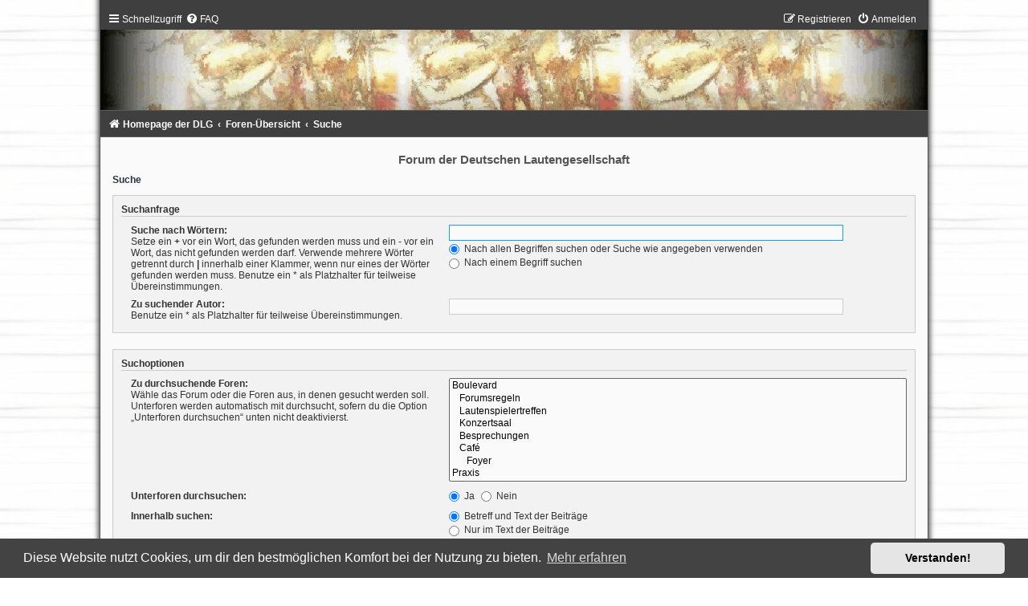

--- FILE ---
content_type: text/html; charset=UTF-8
request_url: https://forum.lautengesellschaft.de/search.php?sid=ad6944af7fd0aaa44e2b40b24d1982c6
body_size: 17214
content:
<!DOCTYPE html>
<html dir="ltr" lang="de">
<head>
<meta charset="utf-8" />
<meta http-equiv="X-UA-Compatible" content="IE=edge">
<meta name="viewport" content="width=device-width, initial-scale=1" />

<title>Forum der Deutschen Lautengesellschaft - Suche</title>

	<link rel="alternate" type="application/atom+xml" title="Feed - Forum der Deutschen Lautengesellschaft" href="/app.php/feed?sid=3ced39df85b6e9ad46f675c916de227e">	<link rel="alternate" type="application/atom+xml" title="Feed - Neuigkeiten" href="/app.php/feed/news?sid=3ced39df85b6e9ad46f675c916de227e">	<link rel="alternate" type="application/atom+xml" title="Feed - Alle Foren" href="/app.php/feed/forums?sid=3ced39df85b6e9ad46f675c916de227e">	<link rel="alternate" type="application/atom+xml" title="Feed - Neue Themen" href="/app.php/feed/topics?sid=3ced39df85b6e9ad46f675c916de227e">	<link rel="alternate" type="application/atom+xml" title="Feed - Aktive Themen" href="/app.php/feed/topics_active?sid=3ced39df85b6e9ad46f675c916de227e">			

<!--
	phpBB style name:	Black-Silver-Split
	Based on style:		prosilver (this is the default phpBB3 style)
	Original author:	Tom Beddard ( http://www.subBlue.com/ )
	Modified by:		Joyce&Luna ( https://www.phpbb-Style-Design.de )
	The graphics were acquired by X-Silver by the author Alpha Trion (http://www.skin-lab.com/).
-->

<link href="./assets/css/font-awesome.min.css?assets_version=90" rel="stylesheet">
<link href="./styles/Black-Silver-Split/theme/stylesheet.css?assets_version=90" rel="stylesheet">
<link href="./styles/Black-Silver-Split/theme/de/stylesheet.css?assets_version=90" rel="stylesheet">



	<link href="./assets/cookieconsent/cookieconsent.min.css?assets_version=90" rel="stylesheet">

<!--[if lte IE 9]>
	<link href="./styles/Black-Silver-Split/theme/tweaks.css?assets_version=90" rel="stylesheet">
<![endif]-->


<link href="./ext/crizzo/aboutus/styles/prosilver/theme/aboutus.css?assets_version=90" rel="stylesheet" media="screen">
<link href="./ext/phpbb/collapsiblecategories/styles/Black-Silver/theme/collapsiblecategories.css?assets_version=90" rel="stylesheet" media="screen">



</head>
<body id="phpbb" class="nojs notouch section-search ltr ">

	<div class="black_silver_wrap" id="black_silver_wrap">
		<a id="top" class="top-anchor" accesskey="t"></a>
	<div id="black-top">
		<ul id="nav-main" class="nav-main linklist" role="menubar">
		<li id="quick-links" class="quick-links dropdown-container responsive-menu" data-skip-responsive="true">
			<a href="#" class="dropdown-trigger">
				<i class="icon fa-bars fa-fw" aria-hidden="true"></i><span>Schnellzugriff</span>
			</a>
			<div class="dropdown">
				<div class="pointer"><div class="pointer-inner"></div></div>
				<ul class="dropdown-contents" role="menu">
					
											<li class="separator"></li>
																									<li>
								<a href="./search.php?search_id=unanswered&amp;sid=3ced39df85b6e9ad46f675c916de227e" role="menuitem">
									<i class="icon fa-file-o fa-fw icon-gray" aria-hidden="true"></i><span>Unbeantwortete Themen</span>
								</a>
							</li>
							<li>
								<a href="./search.php?search_id=active_topics&amp;sid=3ced39df85b6e9ad46f675c916de227e" role="menuitem">
									<i class="icon fa-file-o fa-fw icon-blue" aria-hidden="true"></i><span>Aktive Themen</span>
								</a>
							</li>
							<li class="separator"></li>
							<li>
								<a href="./search.php?sid=3ced39df85b6e9ad46f675c916de227e" role="menuitem">
									<i class="icon fa-search fa-fw" aria-hidden="true"></i><span>Suche</span>
								</a>
							</li>
					
										<li class="separator"></li>

									</ul>
			</div>
		</li>
				<li data-skip-responsive="true">
			<a href="/app.php/help/faq?sid=3ced39df85b6e9ad46f675c916de227e" rel="help" title="Häufig gestellte Fragen" role="menuitem">
				<i class="icon fa-question-circle fa-fw" aria-hidden="true"></i><span>FAQ</span>
			</a>
		</li>
						
			<li class="rightside"  data-skip-responsive="true">
			<a href="./ucp.php?mode=login&amp;redirect=search.php&amp;sid=3ced39df85b6e9ad46f675c916de227e" title="Anmelden" accesskey="x" role="menuitem">
				<i class="icon fa-power-off fa-fw" aria-hidden="true"></i><span>Anmelden</span>
			</a>
		</li>
					<li class="rightside" data-skip-responsive="true">
				<a href="./ucp.php?mode=register&amp;sid=3ced39df85b6e9ad46f675c916de227e" role="menuitem">
					<i class="icon fa-pencil-square-o  fa-fw" aria-hidden="true"></i><span>Registrieren</span>
				</a>
			</li>
						</ul>
	</div>

	<a href="http://www.lautengesellschaft.de" title="Homepage der DLG">
		<img src="./styles/Black-Silver-Split/theme/images/black-silver.jpg" class="silver-image-wrapper" alt="">
	</a>
				<div id="black-bottom">

									
		<ul id="nav-breadcrumbs" class="nav-breadcrumbs linklist navlinks" role="menubar">
												<li class="breadcrumbs" itemscope itemtype="http://schema.org/BreadcrumbList">
								<span class="crumb"  itemtype="http://schema.org/ListItem" itemprop="itemListElement" itemscope><a href="http://www.lautengesellschaft.de" itemtype="https://schema.org/Thing" itemscope itemprop="item" data-navbar-reference="home"><i class="icon fa-home fa-fw" aria-hidden="true"></i><span itemprop="name">Homepage der DLG</span></a><meta itemprop="position" content="1" /></span>
												<span class="crumb"  itemtype="http://schema.org/ListItem" itemprop="itemListElement" itemscope><a href="./index.php?sid=3ced39df85b6e9ad46f675c916de227e" itemtype="https://schema.org/Thing" itemscope itemprop="item" accesskey="h" data-navbar-reference="index"><span itemprop="name">Foren-Übersicht</span></a><meta itemprop="position" content="2" /></span>

												
									<span class="crumb"  itemtype="http://schema.org/ListItem" itemprop="itemListElement" itemscope><a href="./search.php?sid=3ced39df85b6e9ad46f675c916de227e" itemtype="https://schema.org/Thing" itemscope itemprop="item"><span itemprop="name">Suche</span></a><meta itemprop="position" content="3" /></span>
																</li>
					</ul>

	</div>

		<div id="page-header">
			<div class="headerbar" role="banner">
										<p class="skiplink"><a href="#start_here">Zum Inhalt</a></p>
				<div class="inner"></div>
			</div>
	
	<br />
	<div id="site-description">
		<h1>Forum der Deutschen Lautengesellschaft</h1>
		<h5></h5>
	</div>

	<a id="start_here" class="anchor"></a>
	 <div id="page-body" class="page-body" role="main">
		
		
<h2 class="solo">Suche</h2>

<form method="get" action="./search.php" data-focus="keywords">

<div class="panel">
	<div class="inner">
	<h3>Suchanfrage</h3>

		<fieldset>
		<dl>
		<dt><label for="keywords">Suche nach Wörtern:</label><br /><span>Setze ein <strong>+</strong> vor ein Wort, das gefunden werden muss und ein <strong>-</strong> vor ein Wort, das nicht gefunden werden darf. Verwende mehrere Wörter getrennt durch <strong>|</strong> innerhalb einer Klammer, wenn nur eines der Wörter gefunden werden muss. Benutze ein * als Platzhalter für teilweise Übereinstimmungen.</span></dt>
		<dd><input type="search" class="inputbox" name="keywords" id="keywords" size="40" title="Suche nach Wörtern" /></dd>
		<dd><label for="terms1"><input type="radio" name="terms" id="terms1" value="all" checked="checked" /> Nach allen Begriffen suchen oder Suche wie angegeben verwenden</label></dd>
		<dd><label for="terms2"><input type="radio" name="terms" id="terms2" value="any" /> Nach einem Begriff suchen</label></dd>
	</dl>
	<dl>
		<dt><label for="author">Zu suchender Autor:</label><br /><span>Benutze ein * als Platzhalter für teilweise Übereinstimmungen.</span></dt>
		<dd><input type="search" class="inputbox" name="author" id="author" size="40" title="Zu suchender Autor" /></dd>
	</dl>
		</fieldset>
	
	</div>
</div>

<div class="panel bg2">
	<div class="inner">

	<h3>Suchoptionen</h3>

		<fieldset>
		<dl>
		<dt><label for="search_forum">Zu durchsuchende Foren:</label><br /><span>Wähle das Forum oder die Foren aus, in denen gesucht werden soll. Unterforen werden automatisch mit durchsucht, sofern du die Option „Unterforen durchsuchen“ unten nicht deaktivierst.</span></dt>
		<dd><select name="fid[]" id="search_forum" multiple="multiple" size="8" title="Zu durchsuchende Foren"><option value="1">Boulevard</option><option value="8">&nbsp; &nbsp;Forumsregeln</option><option value="30">&nbsp; &nbsp;Lautenspielertreffen</option><option value="43">&nbsp; &nbsp;Konzertsaal</option><option value="34">&nbsp; &nbsp;Besprechungen</option><option value="9">&nbsp; &nbsp;Café</option><option value="42">&nbsp; &nbsp;&nbsp; &nbsp;Foyer</option><option value="3">Praxis</option><option value="19">&nbsp; &nbsp;Spielpraxis</option><option value="18">&nbsp; &nbsp;Unterricht</option><option value="17">&nbsp; &nbsp;Instrumentenbau und Pflege</option><option value="16">&nbsp; &nbsp;Saiten</option><option value="20">&nbsp; &nbsp;Tabulatur / Noten</option><option value="7">&nbsp; &nbsp;Rund um andere Lauteninstrumente</option><option value="5">Flohmarkt / Classifieds</option><option value="23">&nbsp; &nbsp;Instrumente Gesuche</option><option value="24">&nbsp; &nbsp;Instrumente Angebote</option><option value="49">&nbsp; &nbsp;Musiker oder Ensembles gesucht</option><option value="25">&nbsp; &nbsp;Unterricht Gesuche</option><option value="26">&nbsp; &nbsp;Unterricht Angebote</option><option value="27">&nbsp; &nbsp;Tabulaturen und Noten Gesuche</option><option value="28">&nbsp; &nbsp;Tabulaturen und Noten Angebote</option><option value="40">&nbsp; &nbsp;Bücher und CDs Gesuche</option><option value="41">&nbsp; &nbsp;Bücher und CDs Angebote</option><option value="6">Deutsche Lautengesellschaft</option><option value="32">&nbsp; &nbsp;Veröffentlichungen der DLG</option></select></dd>
	</dl>
	<dl>
		<dt><label for="search_child1">Unterforen durchsuchen:</label></dt>
		<dd>
			<label for="search_child1"><input type="radio" name="sc" id="search_child1" value="1" checked="checked" /> Ja</label>
			<label for="search_child2"><input type="radio" name="sc" id="search_child2" value="0" /> Nein</label>
		</dd>
	</dl>
	<dl>
		<dt><label for="sf1">Innerhalb suchen:</label></dt>
		<dd><label for="sf1"><input type="radio" name="sf" id="sf1" value="all" checked="checked" /> Betreff und Text der Beiträge</label></dd>
		<dd><label for="sf2"><input type="radio" name="sf" id="sf2" value="msgonly" /> Nur im Text der Beiträge</label></dd>
		<dd><label for="sf3"><input type="radio" name="sf" id="sf3" value="titleonly" /> Nur im Betreff der Themen</label></dd>
		<dd><label for="sf4"><input type="radio" name="sf" id="sf4" value="firstpost" /> Nur im ersten Beitrag der Themen</label></dd>
	</dl>
	
	<hr class="dashed" />

		<dl>
		<dt><label for="show_results1">Ergebnisse anzeigen als:</label></dt>
		<dd>
			<label for="show_results1"><input type="radio" name="sr" id="show_results1" value="posts" checked="checked" /> Beiträge</label>
			<label for="show_results2"><input type="radio" name="sr" id="show_results2" value="topics" /> Themen</label>
		</dd>
	</dl>
	<dl>
		<dt><label for="sd">Ergebnisse sortieren nach:</label></dt>
		<dd><select name="sk" id="sk"><option value="a">Autor</option><option value="t" selected="selected">Erstellungsdatum des Beitrags</option><option value="f">Forum</option><option value="i">Betreff des Themas</option><option value="s">Betreff des Beitrags</option></select>&nbsp;
			<label for="sa"><input type="radio" name="sd" id="sa" value="a" /> Aufsteigend</label>
			<label for="sd"><input type="radio" name="sd" id="sd" value="d" checked="checked" /> Absteigend</label>
		</dd>
	</dl>
	<dl>
		<dt><label>Suchzeitraum begrenzen:</label></dt>
		<dd><select name="st" id="st"><option value="0" selected="selected">Alle Ergebnisse</option><option value="1">1 Tag</option><option value="7">7 Tage</option><option value="14">2 Wochen</option><option value="30">1 Monat</option><option value="90">3 Monate</option><option value="180">6 Monate</option><option value="365">1 Jahr</option></select></dd>
	</dl>
	<dl>
		<dt>
			<label for="ch">Die ersten:</label>
			<br><span>Stelle 0 als Wert ein, damit der komplette Beitrag angezeigt wird.</span>
		</dt>
		<dd><input id="ch" name="ch" type="number" value="300" min="0" max="9999" title="Die ersten"> Zeichen der Beiträge anzeigen</dd>
	</dl>
		</fieldset>
	
	</div>
</div>

<div class="panel bg3">
	<div class="inner">

	<fieldset class="submit-buttons">
		<input type="hidden" name="t" value="0" />
<input type="hidden" name="sid" value="3ced39df85b6e9ad46f675c916de227e" />

		<input type="submit" name="submit" value="Suche" class="button1" />
	</fieldset>

	</div>
</div>

</form>


		
</div>


	<div id="page-footer" class="page-footer" role="contentinfo">
		<div class="navbar" role="navigation">
	<div class="inner">

	<ul id="nav-footer" class="nav-footer linklist" role="menubar">
		<li class="breadcrumbs">
							<span class="crumb"><a href="http://www.lautengesellschaft.de" data-navbar-reference="home"><i class="icon fa-home fa-fw" aria-hidden="true"></i><span>Homepage der DLG</span></a></span>									<span class="crumb"><a href="./index.php?sid=3ced39df85b6e9ad46f675c916de227e" data-navbar-reference="index"><span>Foren-Übersicht</span></a></span>					</li>
		
				<li class="rightside">Alle Zeiten sind <span title="UTC+1">UTC+01:00</span></li>
							<li class="rightside">
				<a href="/app.php/user/delete_cookies?sid=3ced39df85b6e9ad46f675c916de227e" data-ajax="true" data-refresh="true" role="menuitem">
					<i class="icon fa-trash fa-fw" aria-hidden="true"></i><span>Alle Cookies löschen</span>
				</a>
			</li>
											<li class="rightside" data-last-responsive="true"><a href="/app.php/aboutus?sid=3ced39df85b6e9ad46f675c916de227e" role="menuitem"><i class="icon fa-info-circle fa-fw" aria-hidden="true"></i><span>Impressum</span></a></li>			</ul>

	</div>
</div>

	<div class="copyright">
				<p class="footer-row">
			<span class="footer-copyright">Powered by <a href="https://www.phpbb.com/">phpBB</a>&reg; Forum Software &copy; phpBB Limited</span>
		</p>
				<p class="footer-row">
			<span class="footer-copyright">Deutsche Übersetzung durch <a href="https://www.phpbb.de/">phpBB.de</a></span>
		</p>
				Style: Black-Silver-Split by Joyce&Luna <a href="http://phpbb-Style-design.de">phpBB-Style-Design</a>
				<p class="footer-row" role="menu">
			<a class="footer-link" href="./ucp.php?mode=privacy&amp;sid=3ced39df85b6e9ad46f675c916de227e" title="Datenschutz" role="menuitem">
				<span class="footer-link-text">Datenschutz</span>
			</a>
			|
			<a class="footer-link" href="./ucp.php?mode=terms&amp;sid=3ced39df85b6e9ad46f675c916de227e" title="Nutzungsbedingungen" role="menuitem">
				<span class="footer-link-text">Nutzungsbedingungen</span>
			</a>
		</p>
					</div>

		<div id="darkenwrapper" class="darkenwrapper" data-ajax-error-title="AJAX-Fehler" data-ajax-error-text="Bei der Verarbeitung deiner Anfrage ist ein Fehler aufgetreten." data-ajax-error-text-abort="Der Benutzer hat die Anfrage abgebrochen." data-ajax-error-text-timeout="Bei deiner Anfrage ist eine Zeitüberschreitung aufgetreten. Bitte versuche es erneut." data-ajax-error-text-parsererror="Bei deiner Anfrage ist etwas falsch gelaufen und der Server hat eine ungültige Antwort zurückgegeben.">
			<div id="darken" class="darken">&nbsp;</div>
		</div>

		<div id="phpbb_alert" class="phpbb_alert" data-l-err="Fehler" data-l-timeout-processing-req="Bei der Anfrage ist eine Zeitüberschreitung aufgetreten.">
			<a href="#" class="alert_close">
				<i class="icon fa-times-circle fa-fw" aria-hidden="true"></i>
			</a>
			<h3 class="alert_title">&nbsp;</h3><p class="alert_text"></p>
		</div>
		<div id="phpbb_confirm" class="phpbb_alert">
			<a href="#" class="alert_close">
				<i class="icon fa-times-circle fa-fw" aria-hidden="true"></i>
			</a>
			<div class="alert_text"></div>
		</div>
	</div>

</div>
</div>

<div>
	<a id="bottom" class="anchor" accesskey="z"></a>
	</div>

<script src="./assets/javascript/jquery-3.7.1.min.js?assets_version=90"></script>
<script src="./assets/javascript/core.js?assets_version=90"></script>

	<script src="./assets/cookieconsent/cookieconsent.min.js?assets_version=90"></script>
	<script>
			if (typeof window.cookieconsent === "object") {
		window.addEventListener("load", function(){
			window.cookieconsent.initialise({
				"palette": {
					"popup": {
						"background": "#0F538A"
					},
					"button": {
						"background": "#E5E5E5"
					}
				},
				"theme": "classic",
				"content": {
					"message": "Diese\u0020Website\u0020nutzt\u0020Cookies,\u0020um\u0020dir\u0020den\u0020bestm\u00F6glichen\u0020Komfort\u0020bei\u0020der\u0020Nutzung\u0020zu\u0020bieten.",
					"dismiss": "Verstanden\u0021",
					"link": "Mehr\u0020erfahren",
					"href": "./ucp.php?mode=privacy&amp;sid=3ced39df85b6e9ad46f675c916de227e"
				}
			});
		});
	}
	</script>


<script src="./ext/phpbb/collapsiblecategories/styles/all/template/js/collapsiblecategories.js?assets_version=90"></script>
<script src="./styles/prosilver/template/forum_fn.js?assets_version=90"></script>
<script src="./styles/prosilver/template/ajax.js?assets_version=90"></script>


<br />

</body>
</html>
